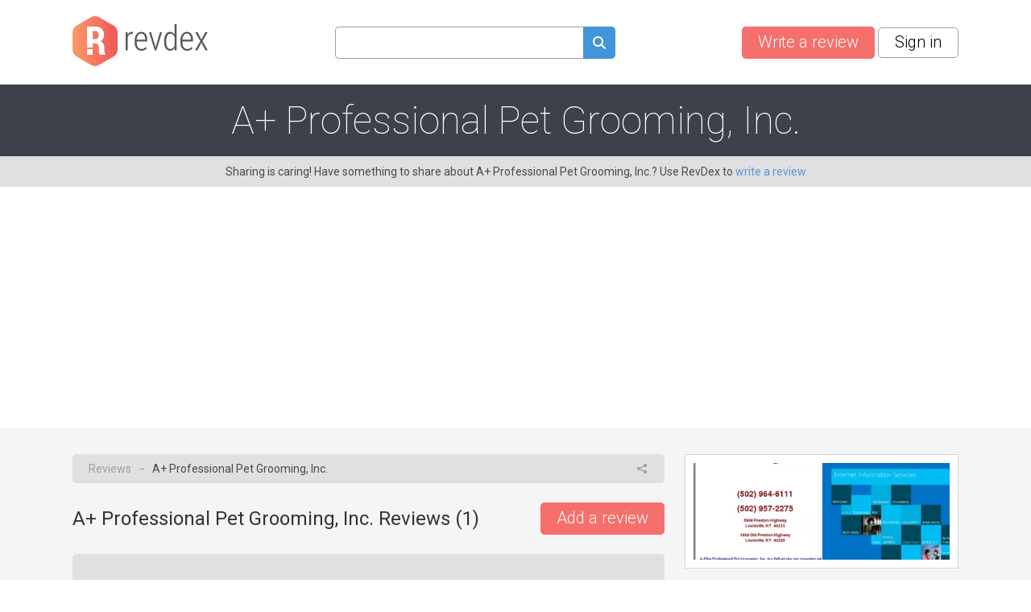

--- FILE ---
content_type: text/html; charset=utf-8
request_url: https://www.revdex.com/reviews/a-professional-pet-grooming-inc/10649
body_size: 7977
content:
<!DOCTYPE html>
<html lang="en">
<head>
    
    <script async src="https://pagead2.googlesyndication.com/pagead/js/adsbygoogle.js?client=ca-pub-1969595996819804" crossorigin="anonymous"></script>
    
	<title>A+ Professional Pet Grooming Reviews, Complaints, Customer Service</title>
    <link rel="preconnect" href="//fonts.gstatic.com">
    <link rel="preconnect" href="//www.google-analytics.com">
    <link rel="preconnect" href="//adservice.google.com">
    <link rel="preconnect" href="//www.google.com">
	<meta http-equiv="Content-Type" content="text/html; charset=UTF-8" />
	<meta name="description" content="A+ Professional Pet Grooming consumer reviews, complaints, customer service. Customer service contacts and company information." />
	<meta name="keywords" content="A+ Professional Pet Grooming reviews, recommendations, complaints, customer service, information, phone, address, email, contacts" />
	<meta name="viewport" content="width=device-width, user-scalable=yes, initial-scale=1, minimum-scale=1,maximum-scale=2">
	<meta name="apple-mobile-web-app-capable" content="yes">	
    <link rel="canonical" href="https://www.revdex.com/reviews/a-professional-pet-grooming-inc/10649" />
    <script type="application/ld+json">{"@context":"http:\/\/schema.org","@type":"LocalBusiness","name":"A+ Professional Pet Grooming, Inc.","legalName":"A+ Professional Pet Grooming, Inc.","telephone":"+1 (502) 964-6111","url":"www.apluspetgrooming.wisebuyingmall.com","priceRange":"$$$","aggregateRating":{"@type":"AggregateRating","worstRating":0,"bestRating":5,"ratingValue":1,"reviewCount":1},"address":{"@type":"PostalAddress","addressCountry":"United States","addressRegion":"Kentucky","addressLocality":"Louisville","streetAddress":"5906 Preston Highway","postalCode":"40213"},"image":{"@type":"ImageObject","url":"\/files\/company\/default_c300.jpg"},"description":"PET GROOMING"}</script>
    <link rel="apple-touch-icon" sizes="180x180" href="/themes/revdex/img/favicons/apple-touch-icon.png?v=1">
<link rel="icon" type="image/png" sizes="32x32" href="/themes/revdex/img/favicons/favicon-32x32.png?v=1">
<link rel="icon" type="image/png" sizes="16x16" href="/themes/revdex/img/favicons/favicon-16x16.png?v=1">
<link rel="manifest" href="/themes/revdex/img/favicons/site.webmanifest?v=1">
<link rel="mask-icon" href="/themes/revdex/img/favicons/safari-pinned-tab.svg?v=1" color="#5bbad5">
<link rel="shortcut icon" href="/themes/revdex/img/favicons/favicon.ico?v=1">
<meta name="msapplication-TileColor" content="#603cba">
<meta name="theme-color" content="#ffffff">
    <style>
    
    ins { text-decoration:none; width:100% }
    .advertisement {
        display:flex;
        width:100%;
        flex-direction:column;
        align-items:center;
        justify-content:flex-start;
        padding-bottom:40px;
        box-sizing:border-box;
        position:relative;
    }
    .advertisement > div {
    	height:40px;
    	display:flex;
    	box-sizing:border-box;
    	align-items:flex-end;
    	font-size:11px;
    	color:#8a8d92;
    	padding-bottom:5px;
    }
    .advertisement > code {
    	width:100%;
    	box-sizing:border-box;
    	display:flex;
        justify-content:center;
        align-items:center;
    }
    .ads-top,
    .ads-footer {
		width:100%;
        max-width: 970px;
        height: 90px;
    }
    .ads-inner {
        max-width: 655px;
    }
	.ads-top {
		min-height:90px;
	}
    .ads-footer {
        min-height:250px;
    }
	#adsPlace-top {
		min-height:90px;
		display:flex;
		align-items:center;
		justify-content:center;
	}
    @media all and (max-width: 510px) {
        .ads-inner, .ads-top, .ads-footer {
            max-width:320px;
        }
    }
    @media all and (max-width: 465px) {
        .ads-inner {
            max-width:272px;
        }
    }
    </style>
	<link rel="stylesheet" href="/css/96b3597082d9639536b74dbbddb6ab79.css" media="all" />
    <script>
        (function (list) {
            while ( path = list.pop() )
            {
                var link = document.createElement( "link" );
                link.rel = "stylesheet"; 
                link.href= path;
                document.getElementsByTagName('head')[0].appendChild( link );
            }
        })(["//fonts.googleapis.com/css?family=Roboto:100,300,400,700"]);
        var onload = [];
        var $ = function ( cb ) {
            onload.push( cb );
        };
    </script>

    <!-- Google tag (gtag.js) -->
    <script async src="https://www.googletagmanager.com/gtag/js?id=G-D4NBYSMK7Y"></script>
    <script>
      window.dataLayer = window.dataLayer || [];
      function gtag(){dataLayer.push(arguments);}
      gtag('js', new Date());

      gtag('config', 'G-D4NBYSMK7Y');
    </script>

</head>
<body class="">
	
	<div id="layer-source">
	<div class="layer">
		<div class="overlay"></div>
		<table class="layer">
			<tr>
				<td class="layer">
					<table class="layer-wrapper">
						<tr>
							<td class="layer-wrapper">
								<div class="layer-window">
									<a href="#" class="close" onclick="return layer.close()"></a>
									<div class="layer-content">
										<div class="loader"></div>
									</div>
								</div>
							</td>
						</tr>
					</table>
				</td>
			</tr>
		</table>
	</div>
</div>

    

	<header class="top other content-width">
	<a href="/" class="logo">
		<img src="/themes/revdex/img/logos/logo-gray.svg" alt="Revdex.com" width="168" height="62" />
	</a>
	<div class="top-search" style="text-align:center;">
		<form method="get" action="/search">
			<input type="text" aria-label="Search query" name="q" value="" class="search-fld"><a href="#" aria-label="Submit search query" onclick="$('.top-search form').submit();return false;"><spam class="icon-search search-btn" alt="search"></span></a>
		</form>
        <span class="mobile-icon-close" onclick="$('header.top').toggleClass('open-search')"></span>
	</div>
    <div class="buttons">
        <a href="/add" aria-label="Write a review" class="btn btn-red like-search">Write a review</a> &nbsp;
        
    <a href="#" class="btn btn-white" onclick="return layer.create('/layer/login');">Sign in</a>


        <a href="#" class="search-button" onclick="$('header.top').toggleClass('open-search'); $('header.top input[name=q]').val('').focus(); return false"></a>
    </div>
</header>

<div class="head-gray for-company">
	<div class="content-width" id="head-company">
									

		<h1>A+ Professional Pet Grooming, Inc.</h1>
	</div>
</div>
<div class="head-note">
	<div class="content-width">
        Sharing is caring! Have something to share about A+ Professional Pet Grooming, Inc.? Use RevDex to <a href="#" onclick="var v = function() { location.href = '/add'; };return action('/ajax/new_complaint_company/10649', v, v)">write a review</a>
	</div>
</div>

<div class="content">
	<div class="content-width no-overflow">
		<div class="cols2">
			<div class="left-col">
				<div class="block block-breadcrumbs with-share">
					<div>
						<a href="/">Reviews</a>  <i>&#x2192;</i> A+ Professional Pet Grooming, Inc.
					</div>
					<div>
						<div class="share js-popup" data-type="share-company" data-id="10649"></div>
					</div>
				</div>
									
				<div class="list-head">
					<div><h2>A+ Professional Pet Grooming, Inc. Reviews (<span id="countItemReviews">1</span>)</h2></div>
					<div><a href="#item_form" class="btn btn-red like-search" style="float:right;">Add a review</a></div>
				</div>

				<script>
    var tag = document.getElementById("countItemReviews");
    if (tag) tag.innerHTML = "1";

    function markUseful(obj, id) {
        var value = $(obj).hasClass("already-marked") ? "-1" : "1";

        $(obj).toggleClass("already-marked");
        $("#votes_" + id).html('<div class="loader-circle1"></div>');

        return action('/ajax/like/item/' + id + '/' + value, function (response) {
            var json = JSON.parse(response);
            $("#votes_" + id).html(json['positiveLike'] > 0 ? "+" + json['positiveLike'] : "");
        });
    }
</script>
<div class="items comments">
    
    <div class="block block-comment" id="i10651">
        
        <div class="head">
            <div>
                <div class="profile-cell">
                    
                        <div class="profile-no-login ilabel user-link" onmouseover="$(this).addClass('openMenu')" onmouseout="$(this).removeClass('openMenu')" onclick="$(this).toggleClass('openMenu')">
                            <i></i> Reporter268
                            <div class="menu">
                                <a href="#" class="ilabel login" onclick="return layer.create('/layer/login');"><i></i>Sign in to contact user</a>
                            </div>
                        </div>
                    
                    
                </div>
                
                <div class="stars">
                    
                    <div class="star star1"></div>
                    
                </div>
            </div>
            <div class="comment-menu right" onmouseover="$(this).addClass('openMenu')" onmouseout="$(this).removeClass('openMenu')" onclick="$(this).toggleClass('openMenu')">
                <div class="menu">
                    <div class="ilabel share js-popup" data-type="share-item" data-id="10651"><i></i> Share</div>
                    <div class="ilabel report js-popup" data-type="report-item"  data-id="10651"><i></i> Report</div>
                </div>
                <i class="dots"></i>
            </div>
        </div>
        
        <div class="txt">
            <p class="overflow">
                
                My wife took our 9yo Shih Tzu to this business to be groomed. He has been groomed there several times before, with some, but minor, issues. However, this time was a disaster. My wife had deard they had a new person, so she told the lady at the desk THREE times..."Do not touch his tail or ears." Literally three times. She even asked "Do I need to write that in the special comments section?" of the form she was signing, but was told "No. That is for our use only." When she picked him up his tail and ears were SHAVED. Everyone with any common sense knows Shih Tzus ears and tails are not shave, but this person was clueless. They either ignored our instructions after they were told or were incompetent and forgot to relay them. He has a file...if they were unsure why didn't they check that.
                <div class="images">
                    
                </div>
            </p>
            
            
        </div>
        
        
        <div class="foot">
            <div class="useful">
                <div class="ilabel useful  as-link" onclick="return markUseful( this, 10651 )" id="like_item_10651"><i></i> Useful</div>
                <span class="votes" id="votes_10651"></span>
            </div>
            <div>
                <div class="ilabel reply as-link" onclick="return showReply(10651);"><i></i> Reply</div>
            </div>
        </div>
    </div>

    
</div>


<div id="reply-source">
	<div class="reply-form" style="display:none;padding-bottom:80px;">
		<form action="/new_complaint" method="post" class="form itemreply" onsubmit="return checkGoogleRecaptchaForForm( this, function ( form ) { return formSubmit( form ); } );">
			<input type="hidden" name="replyID" value="" />	
			<input type="hidden" name="minlen" value="0" />
			<input type="hidden" name="company" value="A+ Professional Pet Grooming, Inc.">
			<input type="hidden" name="css-class" value="form.itemreply" />
			<input type="hidden" name="html-options" value="errors-no-delay" />
			<div class="errors no-bg-color">Empty reviews don't really do much!</div>
			<div class="fld">
			    <textarea name="txt" placeholder="Your reply" style="width:100%;height:140px"></textarea>
                <div class="msg"></div>
			</div>
			<div class="fld upload-files">
                <div class="ui">
                    <input type="file" name="file" multiple />
                    <img src="/themes/revdex/img/upload.svg" class="upload-image" alt="Upload here" title="Upload">
                    <span class="description">Increase visibility and credibility of your review by <div class="browse">adding a photo</div></span>
                </div>
                <div class="images">
                    <template class="upload-file-template">
                        <div class="file" id="">
                            <div class="thumb" style="background-image:url('/themes/revdex/img/upload-file.svg')"></div>
                            <div class="content">
                                <span class="name"></span>
                                <div class="split">
                                    <span class="status">Uploading</span>
                                    <div class="progress"><div></div></div>
                                </div>
                            </div>
                            <span class="delete">&#128473;</span>
                        </div>
                    </template>
                </div>
            </div>
			<div class="fld"></div>
			<div>
				<div aria-label="Reply" class="btn btn-green" onclick="$(this).closest('form.itemreply').submit();return false;">Reply</div>
				<div aria-label="Close" class="btn btn-red not-float" onclick="hideReply();return false"> Close </div>
			</div>
		</form>
	</div>
</div>

				
				
				<div class="form form-comment" id="item_form">
					<form action="/new_complaint" method="post" class="review-form" onsubmit="return checkGoogleRecaptchaForForm( this, function ( form ) { $(this).find('.btn').addClass('btn-disabled');return formSubmit(form); } );">
						<div class="errors">Check fields!</div>
						<h2>Write a review of A+ Professional Pet Grooming, Inc.</h2>
						<input type="hidden" name="minlen" id="minlen" value="0" />
						<input type="hidden" name="company" value="A+ Professional Pet Grooming, Inc.">
						<input type="hidden" name="titleOptional" value="1">
						<div class="fld">
							<input type="hidden" name="stars" id="form_ratting" value="0" />
							<div style="float:left;padding: 7px 10px 0 0">Satisfaction rating</div>
							<div class="star-big star-big0" style="float:left;"><div onclick="return rattingChange(1);" onmouseover="return rattingOver(1);" onmouseout="return rattingOut();">&nbsp;</div><div onclick="return rattingChange(2);" onmouseover="return rattingOver(2);" onmouseout="return rattingOut();">&nbsp;</div><div onclick="return rattingChange(3);" onmouseover="return rattingOver(3);" onmouseout="return rattingOut();">&nbsp;</div><div onclick="return rattingChange(4);" onmouseover="return rattingOver(4);" onmouseout="return rattingOut();">&nbsp;</div><div onclick="return rattingChange(5);" onmouseover="return rattingOver(5);" onmouseout="return rattingOut();">&nbsp;</div></div>
							<div style="clear:both"></div>
							<div class="msg"></div>
						</div>
						<div class="fld">
							<input type="text" name="title" placeholder="Title of your review" style="width:100%;">
							<div class="msg"></div>
						</div>
						<div class="fld">
							<textarea name="txt" aria-label="Share your experience" placeholder="Share your experience" style="width:100%;height:160px"></textarea>
							<div class="msg"></div>
						</div>
						<div class="fld upload-files">
							<div class="ui" >
								<input type="file" aria-label="Upload file" name="file" multiple />
								<img src="/themes/revdex/img/upload.svg" alt="Upload here" title="Upload">
								<span class="description">Increase visibility and credibility of your review by <div class="browse">adding a photo</div></span>
							</div>
							<div class="images">
								<template class="upload-file-template">
									<div class="file" id="">
										<div class="thumb" style="background-image:url('/themes/revdex/img/upload-file.svg')"></div>
										<div class="content">
											<span class="name"></span>
											<div class="split">
												<span class="status">Uploading</span>
												<div class="progress"><div></div></div>
											</div>
										</div>
										<span class="delete">&#128473;</span>
									</div>
								</template>
							</div>
						</div>
						<div class="fld-submit">
							<div class="btn btn-red not-float" onclick="$('.review-form').submit();return false;"> Submit your review </div>
						</div>
					</form>
				</div>
				
				<script>
				var uploadURLs = { "upload": "/new_complaint?imgupload", "remove": "/new_complaint?imgdelete=", "videoURL": "%videoURL" };
				
				$(function() {
					
					$('.cuttext a').on("click", function() {
					  o = $(this).closest('.cuttext');
					  t = o.prop('title');
					  o.html(t);
					  return false;
					 });
				});
				
				function showReply( ID ) {
					$(".items .btn-blue[onclick*=showReply]").text( "Reply" );
					
					if ($(".items .reply-form").is(":visible")) {
						if ($(".items .reply-form").prev().prop("id") != "i"+ID) {
							$(".items .reply-form").remove();
						} else {
							$(".items .reply-form").slideUp();
							return false;
						}
					}
					$(".items .reply-form").remove();
					$(".items div#i"+ID).after($("#reply-source").html());
					$(".items .reply-form input[name=replyID]").val(ID);
					$(".items .reply-form .errors").hide();
					$(".items .reply-form .fld.error").removeClass('error');
					$('.items .reply-form').slideDown();
					
					$(".items .reply-form").prev().find(".btn-blue[onclick*=showReply]").text( "Close" );

					setUploadInput('.items .reply-form', uploadURLs);

					return false;
				}
				function hideReply() {
					$(".items .reply-form").slideUp();
				}
				
				function rattingChange(val)
				{
					if($('#form_ratting').val()==val)
					{
						$('.star-big').removeClass('star-big'+val);
						$('#form_ratting').val('0');
					}else{
						$('#form_ratting').val(val);
					}
					return false;
				}
				function rattingOver(val) {
					$('.star-big').removeClass('star-big0 star-big1 star-big2 star-big3 star-big4 star-big5').addClass('star-big'+val);
					return false;
				}
				function rattingOut() {
					var val = $('#form_ratting').val();
					$('.stars-big').removeClass('star-big1 star-big2 star-big3 star-big4 star-big5');
					$('.star-big').addClass('star-big'+val);
					return false;
				}

				$(function () {
					setUploadInput('.form.form-comment', uploadURLs);
				});
				</script>
			</div>
			<div class="right-col">
				
<div class="block block-company-logo">
    <div class="js-image-gallery left-image-gallery two"
     data-id="10649">
        <div class="hover">View Photos</div>
        <div style="background-image:url('/files/company/thumbs/10649_c300.webp')"></div>
        <div style="background-image:url('/files/company/thumbs/10649_c300top.webp')"></div>
        
    </div>
</div>

				
				<div class="block block-company-info">
					<h3>A+ Professional Pet Grooming, Inc. Rating</h3>
					<div class="stars">
						<div class="star-big star-big1 center"></div>
					</div>
					<a href="#" class="overal-link" onclick="$('.overal1').toggle('slow');return false;">Overall satisfaction rating <span style="display:none;" class="overal1">&#9650;</span><span class="overal1">&#9660;</span></a>
					<table class="rating overal1" style="display:none">

						<tr >
							<td><span class="as-link" onclick="return setStarFilter( 5, 0 )">5 stars</span></td>
							<th><div><div class="rating5" style="width:0%"></div></div></th>
							<td><span class="as-link" onclick="return setStarFilter( 5, 0 )">(0)</span></td>
						</tr>

						<tr >
							<td><span class="as-link" onclick="return setStarFilter( 4, 0 )">4 stars</span></td>
							<th><div><div class="rating4" style="width:0%"></div></div></th>
							<td><span class="as-link" onclick="return setStarFilter( 4, 0 )">(0)</span></td>
						</tr>

						<tr >
							<td><span class="as-link" onclick="return setStarFilter( 3, 0 )">3 stars</span></td>
							<th><div><div class="rating3" style="width:0%"></div></div></th>
							<td><span class="as-link" onclick="return setStarFilter( 3, 0 )">(0)</span></td>
						</tr>

						<tr >
							<td><span class="as-link" onclick="return setStarFilter( 2, 0 )">2 stars</span></td>
							<th><div><div class="rating2" style="width:0%"></div></div></th>
							<td><span class="as-link" onclick="return setStarFilter( 2, 0 )">(0)</span></td>
						</tr>

						<tr >
							<td><span class="as-link" onclick="return setStarFilter( 1, 1 )">1 stars</span></td>
							<th><div><div class="rating1" style="width:100%"></div></div></th>
							<td><span class="as-link" onclick="return setStarFilter( 1, 1 )">(1)</span></td>
						</tr>

					</table>
					<script>
					function setStarFilter( stars, count )
					{
						if ( count == 0 )
						{
							alert( "No items for " + stars + " stars" );
							return false;
						}
						
						return action('/ajax/company-stars-filter?companyID=10649&stars=' + stars, function () { 
							location.reload(); 
						});
					}
					</script>
					<div class="info">
						<p class="br"><span>Description:</span> PET GROOMING</p>
						
						<p class="br"><span>Address:</span> 5906 Preston Highway, Louisville, Kentucky, United States, 40213</p>
						
						
							
							<table width="100%">
								<tr>
									<td><p class="br"><span>Phone:</span></p></td>
									<td style="padding-left:20px" class="show-more-10">
										
										
											<div class="company-field-like" data-company-id="10649" data-field-name="phone-landline" data-field-value="15029646111">
												<b><a href="tel://+1 (502) 964-6111" rel="noopener noreferrer nofollow" target="_blank">+1 (502) 964-6111</a></b>
												<q><img src="/themes/revdex/img/arrow-up.svg" width="16" height="16"><span class="likesUp">0</span></q>
												<q><img src="/themes/revdex/img/arrow-down.svg" width="16" height="16"><span class="likesDown">0</span></q>
											</div>
										
										
										<a href="#" class="gray show-more" onclick="$(this).parent().toggleClass('view-all'); return false">Show more...</a>
										<br>
									</td>
								</tr>
							</table>
							<script>
								$( function () {
									companyFieldLikeInit( { 
										"items": ".company-field-like",
										"buttonUp"  : "img[src*='arrow-up']",
										"buttonDown": "img[src*='arrow-down']",
										"likesUp": ".likesUp",
										"likesDown": ".likesDown",
									} );
									
								});
							</script>
						
						
						
							<table class="company-web-right-table">
								<tr>
									<td><p class="br"><span>Web:</span></p></td>
									<td class="company-web-right">
										
										    <div class="web-wrapper">
										        <div class="company-main-web-bloc">
										            <a href="http://www.apluspetgrooming.wisebuyingmall.com" class="website" rel="noopener noreferrer nofollow" target="_blank">www.apluspetgrooming.wisebuyingmall.com</a>
                                                </div>
                                                <i class="info-icon"
                                                    onmouseover="$(this).parent().parent().find('#info-menu-0').addClass('openMenu')"
                                                    onmouseout="$(this).parent().parent().find('#info-menu-0').removeClass('openMenu')"
                                                    onclick="$(this).parent().parent().find('#info-menu-0').toggleClass('openMenu')">
                                                </i>
                                            </div>
											<div id="info-menu-0" class="info-menu">
												
													<p class="info-text">This website was reported to be associated with A+ Professional Pet Grooming, Inc..</p>
												
											</div>
										
										<br>
									</td>
								</tr>
							</table>
						
						
						<div class="social">
							
							
							
							
							
							
						</div>
						<br>
						<p class="br">Add contact information for A+ Professional Pet Grooming, Inc.</p>
						<div class="add-new-contacts">
							<div class="btn btn-blue js-popup" data-type="new-contacts-company" data-id="10649">Add new contacts</div>
						</div>
					</div>
				</div>
				<div class="advertisement"><div>ADVERTISEMENT</div><code class="ads-sticky"><ins class="adsbygoogle"
   style="display:block"
   data-ad-client="ca-pub-1969595996819804"
   data-ad-slot="2052515245"
   data-ad-format="auto"
   data-full-width-responsive="true"></ins><script>(adsbygoogle = window.adsbygoogle || []).push({});</script></code></div>
			</div>
		</div>
	</div>
</div>
<div class="foot-note">
	<div class="content-width">
		<a href="/list/a">A</a> | <a href="/list/b">B</a> | <a href="/list/c">C</a> | <a href="/list/d">D</a> | <a href="/list/e">E</a> | <a href="/list/f">F</a> | <a href="/list/g">G</a> | <a href="/list/h">H</a> | <a href="/list/i">I</a> | <a href="/list/j">J</a> | <a href="/list/k">K</a> | <a href="/list/l">L</a> | <a href="/list/m">M</a> | <a href="/list/n">N</a> | <a href="/list/o">O</a> | <a href="/list/p">P</a> | <a href="/list/q">Q</a> | <a href="/list/r">R</a> | <a href="/list/s">S</a> | <a href="/list/t">T</a> | <a href="/list/u">U</a> | <a href="/list/v">V</a> | <a href="/list/w">W</a> | <a href="/list/x">X</a> | <a href="/list/y">Y</a> | <a href="/list/z">Z</a> | <a href="/new-reviews">New</a> | <a href="/reviews-updated">Updated</a>
	</div>
</div>
<footer>
	<div class="content-width">
		<table>
			<tr>
				<td>
					<h3>About us</h3>
					<hr/>
					<span class="color-aaa">
                    Revdex's aim is to improve the connection between consumers and businesses. We provide the customers with an opportunity to browse and post the complaints and reviews 
                    about businesses and we make it easier for their voice to be heard by the companies.
						</span>
                </td>
				<td>
					<h3>Links</h3>
					<hr/>
					<a href="/">Home</a><br/>
					<a href="/terms">Terms of Use</a><br/>
					<a href="/policy">Privacy Policy</a><br/>
					<a href="/cookies">Cookie Policy</a><br/>
					<a href="/personal-data">Personal Data</a><br/>
					<a href="/useful-links">Useful Links</a><br/>
                </td>
				<td>
					<h3>Contact us</h3>
					<hr/> 
					<a href="/contact-us">Contact Us</a>
				</td>
			</tr>
			<tr>
				<td colspan="3" class="color-aaa">
					<br>
					This site is protected by reCAPTCHA and the Google
					<a href="https://policies.google.com/privacy" rel="noopener noreferrer nofollow">Privacy Policy</a> and
					<a href="https://policies.google.com/terms" rel="noopener noreferrer nofollow">Terms of Service</a> apply.
					<hr/>
					© 2026 Revdex all rights reserved
				</td>
			</tr>
		</table>
	</div>
</footer>


	<script>var PUBLIC_URL = '';</script>
	<script>

    $(function () {
        $( ".top-search input[name=q]" ).autocomplete({
            source: function( request, response ) {
                $.ajax({
                    url: "/ajax/company_autocomplete_sphx",
                    dataType: "json",
                    data: {
                      term: request.term
                    },
                    success: function( data ) {
                        response( data );
                    }
                });
            },
            minLength: 2,
            select: function( event, ui ) {
                setTimeout(function(){ $(event.target.form).submit(); }, 1);
            },
        }).autocomplete("instance")._renderItem = function( ul, item ) {
            return $( "<li>" )
                .append( "<div class='autocomplete-search-item'><div class='logo'>"+(item.logo ? "<img src='"+item.logo+"' />" : "")+"</div><div class='label'>" + item.label + "</div></div>" )
                .appendTo( ul );
        };
    });

</script>

	

    <script src="https://www.google.com/recaptcha/api.js?render=6Lc8RQYaAAAAALn1B-5zFHrrZlsa0LJCRJf3CJ2U"></script>
<script>
function checkGoogleRecaptchaForForm( form, successCallback )
{
    var isActive = true;
    
    if ( !isActive )
        return successCallback( form );
    
    grecaptcha.ready( function () {
        grecaptcha.execute('6Lc8RQYaAAAAALn1B-5zFHrrZlsa0LJCRJf3CJ2U').then(function (token) {
            if ( $(form).find( "input[name=google-recaptcha-token]" ).length == 0 )
            {
                $(form).append( '<input type="hidden" name="google-recaptcha-token">' );        
            }
            
            $(form).find( "input[name=google-recaptcha-token]" ).val( token );
            
            return successCallback( form );
        });
    });
    
    return false;
}
</script><style>.grecaptcha-badge { visibility: hidden; }</style>
    
	<script>
        (function () {
            var s = document.createElement( "script" );
            var r = false;
            s.type = 'text/javascript';
            s.src = "/js/c3ef14a9a799ba4372e33b1c5004eeb5.js?v=1730922623";
            s.onload = s.onreadystatechange = function() {
                if ( !r && ( !this.readyState || this.readyState == 'complete' ) )
                {
                    r = true;
                    while( cb = onload.pop() )
                    {
                        try{
                            cb();
                        }catch(e) {
                            console.log(e);
                        }
                    }
                }
            };
            document.getElementsByTagName('body')[0].appendChild( s );
        })();
	</script>
</body>
</html>


--- FILE ---
content_type: text/html; charset=utf-8
request_url: https://www.google.com/recaptcha/api2/anchor?ar=1&k=6Lc8RQYaAAAAALn1B-5zFHrrZlsa0LJCRJf3CJ2U&co=aHR0cHM6Ly93d3cucmV2ZGV4LmNvbTo0NDM.&hl=en&v=PoyoqOPhxBO7pBk68S4YbpHZ&size=invisible&anchor-ms=20000&execute-ms=30000&cb=84l6dbg5gane
body_size: 48668
content:
<!DOCTYPE HTML><html dir="ltr" lang="en"><head><meta http-equiv="Content-Type" content="text/html; charset=UTF-8">
<meta http-equiv="X-UA-Compatible" content="IE=edge">
<title>reCAPTCHA</title>
<style type="text/css">
/* cyrillic-ext */
@font-face {
  font-family: 'Roboto';
  font-style: normal;
  font-weight: 400;
  font-stretch: 100%;
  src: url(//fonts.gstatic.com/s/roboto/v48/KFO7CnqEu92Fr1ME7kSn66aGLdTylUAMa3GUBHMdazTgWw.woff2) format('woff2');
  unicode-range: U+0460-052F, U+1C80-1C8A, U+20B4, U+2DE0-2DFF, U+A640-A69F, U+FE2E-FE2F;
}
/* cyrillic */
@font-face {
  font-family: 'Roboto';
  font-style: normal;
  font-weight: 400;
  font-stretch: 100%;
  src: url(//fonts.gstatic.com/s/roboto/v48/KFO7CnqEu92Fr1ME7kSn66aGLdTylUAMa3iUBHMdazTgWw.woff2) format('woff2');
  unicode-range: U+0301, U+0400-045F, U+0490-0491, U+04B0-04B1, U+2116;
}
/* greek-ext */
@font-face {
  font-family: 'Roboto';
  font-style: normal;
  font-weight: 400;
  font-stretch: 100%;
  src: url(//fonts.gstatic.com/s/roboto/v48/KFO7CnqEu92Fr1ME7kSn66aGLdTylUAMa3CUBHMdazTgWw.woff2) format('woff2');
  unicode-range: U+1F00-1FFF;
}
/* greek */
@font-face {
  font-family: 'Roboto';
  font-style: normal;
  font-weight: 400;
  font-stretch: 100%;
  src: url(//fonts.gstatic.com/s/roboto/v48/KFO7CnqEu92Fr1ME7kSn66aGLdTylUAMa3-UBHMdazTgWw.woff2) format('woff2');
  unicode-range: U+0370-0377, U+037A-037F, U+0384-038A, U+038C, U+038E-03A1, U+03A3-03FF;
}
/* math */
@font-face {
  font-family: 'Roboto';
  font-style: normal;
  font-weight: 400;
  font-stretch: 100%;
  src: url(//fonts.gstatic.com/s/roboto/v48/KFO7CnqEu92Fr1ME7kSn66aGLdTylUAMawCUBHMdazTgWw.woff2) format('woff2');
  unicode-range: U+0302-0303, U+0305, U+0307-0308, U+0310, U+0312, U+0315, U+031A, U+0326-0327, U+032C, U+032F-0330, U+0332-0333, U+0338, U+033A, U+0346, U+034D, U+0391-03A1, U+03A3-03A9, U+03B1-03C9, U+03D1, U+03D5-03D6, U+03F0-03F1, U+03F4-03F5, U+2016-2017, U+2034-2038, U+203C, U+2040, U+2043, U+2047, U+2050, U+2057, U+205F, U+2070-2071, U+2074-208E, U+2090-209C, U+20D0-20DC, U+20E1, U+20E5-20EF, U+2100-2112, U+2114-2115, U+2117-2121, U+2123-214F, U+2190, U+2192, U+2194-21AE, U+21B0-21E5, U+21F1-21F2, U+21F4-2211, U+2213-2214, U+2216-22FF, U+2308-230B, U+2310, U+2319, U+231C-2321, U+2336-237A, U+237C, U+2395, U+239B-23B7, U+23D0, U+23DC-23E1, U+2474-2475, U+25AF, U+25B3, U+25B7, U+25BD, U+25C1, U+25CA, U+25CC, U+25FB, U+266D-266F, U+27C0-27FF, U+2900-2AFF, U+2B0E-2B11, U+2B30-2B4C, U+2BFE, U+3030, U+FF5B, U+FF5D, U+1D400-1D7FF, U+1EE00-1EEFF;
}
/* symbols */
@font-face {
  font-family: 'Roboto';
  font-style: normal;
  font-weight: 400;
  font-stretch: 100%;
  src: url(//fonts.gstatic.com/s/roboto/v48/KFO7CnqEu92Fr1ME7kSn66aGLdTylUAMaxKUBHMdazTgWw.woff2) format('woff2');
  unicode-range: U+0001-000C, U+000E-001F, U+007F-009F, U+20DD-20E0, U+20E2-20E4, U+2150-218F, U+2190, U+2192, U+2194-2199, U+21AF, U+21E6-21F0, U+21F3, U+2218-2219, U+2299, U+22C4-22C6, U+2300-243F, U+2440-244A, U+2460-24FF, U+25A0-27BF, U+2800-28FF, U+2921-2922, U+2981, U+29BF, U+29EB, U+2B00-2BFF, U+4DC0-4DFF, U+FFF9-FFFB, U+10140-1018E, U+10190-1019C, U+101A0, U+101D0-101FD, U+102E0-102FB, U+10E60-10E7E, U+1D2C0-1D2D3, U+1D2E0-1D37F, U+1F000-1F0FF, U+1F100-1F1AD, U+1F1E6-1F1FF, U+1F30D-1F30F, U+1F315, U+1F31C, U+1F31E, U+1F320-1F32C, U+1F336, U+1F378, U+1F37D, U+1F382, U+1F393-1F39F, U+1F3A7-1F3A8, U+1F3AC-1F3AF, U+1F3C2, U+1F3C4-1F3C6, U+1F3CA-1F3CE, U+1F3D4-1F3E0, U+1F3ED, U+1F3F1-1F3F3, U+1F3F5-1F3F7, U+1F408, U+1F415, U+1F41F, U+1F426, U+1F43F, U+1F441-1F442, U+1F444, U+1F446-1F449, U+1F44C-1F44E, U+1F453, U+1F46A, U+1F47D, U+1F4A3, U+1F4B0, U+1F4B3, U+1F4B9, U+1F4BB, U+1F4BF, U+1F4C8-1F4CB, U+1F4D6, U+1F4DA, U+1F4DF, U+1F4E3-1F4E6, U+1F4EA-1F4ED, U+1F4F7, U+1F4F9-1F4FB, U+1F4FD-1F4FE, U+1F503, U+1F507-1F50B, U+1F50D, U+1F512-1F513, U+1F53E-1F54A, U+1F54F-1F5FA, U+1F610, U+1F650-1F67F, U+1F687, U+1F68D, U+1F691, U+1F694, U+1F698, U+1F6AD, U+1F6B2, U+1F6B9-1F6BA, U+1F6BC, U+1F6C6-1F6CF, U+1F6D3-1F6D7, U+1F6E0-1F6EA, U+1F6F0-1F6F3, U+1F6F7-1F6FC, U+1F700-1F7FF, U+1F800-1F80B, U+1F810-1F847, U+1F850-1F859, U+1F860-1F887, U+1F890-1F8AD, U+1F8B0-1F8BB, U+1F8C0-1F8C1, U+1F900-1F90B, U+1F93B, U+1F946, U+1F984, U+1F996, U+1F9E9, U+1FA00-1FA6F, U+1FA70-1FA7C, U+1FA80-1FA89, U+1FA8F-1FAC6, U+1FACE-1FADC, U+1FADF-1FAE9, U+1FAF0-1FAF8, U+1FB00-1FBFF;
}
/* vietnamese */
@font-face {
  font-family: 'Roboto';
  font-style: normal;
  font-weight: 400;
  font-stretch: 100%;
  src: url(//fonts.gstatic.com/s/roboto/v48/KFO7CnqEu92Fr1ME7kSn66aGLdTylUAMa3OUBHMdazTgWw.woff2) format('woff2');
  unicode-range: U+0102-0103, U+0110-0111, U+0128-0129, U+0168-0169, U+01A0-01A1, U+01AF-01B0, U+0300-0301, U+0303-0304, U+0308-0309, U+0323, U+0329, U+1EA0-1EF9, U+20AB;
}
/* latin-ext */
@font-face {
  font-family: 'Roboto';
  font-style: normal;
  font-weight: 400;
  font-stretch: 100%;
  src: url(//fonts.gstatic.com/s/roboto/v48/KFO7CnqEu92Fr1ME7kSn66aGLdTylUAMa3KUBHMdazTgWw.woff2) format('woff2');
  unicode-range: U+0100-02BA, U+02BD-02C5, U+02C7-02CC, U+02CE-02D7, U+02DD-02FF, U+0304, U+0308, U+0329, U+1D00-1DBF, U+1E00-1E9F, U+1EF2-1EFF, U+2020, U+20A0-20AB, U+20AD-20C0, U+2113, U+2C60-2C7F, U+A720-A7FF;
}
/* latin */
@font-face {
  font-family: 'Roboto';
  font-style: normal;
  font-weight: 400;
  font-stretch: 100%;
  src: url(//fonts.gstatic.com/s/roboto/v48/KFO7CnqEu92Fr1ME7kSn66aGLdTylUAMa3yUBHMdazQ.woff2) format('woff2');
  unicode-range: U+0000-00FF, U+0131, U+0152-0153, U+02BB-02BC, U+02C6, U+02DA, U+02DC, U+0304, U+0308, U+0329, U+2000-206F, U+20AC, U+2122, U+2191, U+2193, U+2212, U+2215, U+FEFF, U+FFFD;
}
/* cyrillic-ext */
@font-face {
  font-family: 'Roboto';
  font-style: normal;
  font-weight: 500;
  font-stretch: 100%;
  src: url(//fonts.gstatic.com/s/roboto/v48/KFO7CnqEu92Fr1ME7kSn66aGLdTylUAMa3GUBHMdazTgWw.woff2) format('woff2');
  unicode-range: U+0460-052F, U+1C80-1C8A, U+20B4, U+2DE0-2DFF, U+A640-A69F, U+FE2E-FE2F;
}
/* cyrillic */
@font-face {
  font-family: 'Roboto';
  font-style: normal;
  font-weight: 500;
  font-stretch: 100%;
  src: url(//fonts.gstatic.com/s/roboto/v48/KFO7CnqEu92Fr1ME7kSn66aGLdTylUAMa3iUBHMdazTgWw.woff2) format('woff2');
  unicode-range: U+0301, U+0400-045F, U+0490-0491, U+04B0-04B1, U+2116;
}
/* greek-ext */
@font-face {
  font-family: 'Roboto';
  font-style: normal;
  font-weight: 500;
  font-stretch: 100%;
  src: url(//fonts.gstatic.com/s/roboto/v48/KFO7CnqEu92Fr1ME7kSn66aGLdTylUAMa3CUBHMdazTgWw.woff2) format('woff2');
  unicode-range: U+1F00-1FFF;
}
/* greek */
@font-face {
  font-family: 'Roboto';
  font-style: normal;
  font-weight: 500;
  font-stretch: 100%;
  src: url(//fonts.gstatic.com/s/roboto/v48/KFO7CnqEu92Fr1ME7kSn66aGLdTylUAMa3-UBHMdazTgWw.woff2) format('woff2');
  unicode-range: U+0370-0377, U+037A-037F, U+0384-038A, U+038C, U+038E-03A1, U+03A3-03FF;
}
/* math */
@font-face {
  font-family: 'Roboto';
  font-style: normal;
  font-weight: 500;
  font-stretch: 100%;
  src: url(//fonts.gstatic.com/s/roboto/v48/KFO7CnqEu92Fr1ME7kSn66aGLdTylUAMawCUBHMdazTgWw.woff2) format('woff2');
  unicode-range: U+0302-0303, U+0305, U+0307-0308, U+0310, U+0312, U+0315, U+031A, U+0326-0327, U+032C, U+032F-0330, U+0332-0333, U+0338, U+033A, U+0346, U+034D, U+0391-03A1, U+03A3-03A9, U+03B1-03C9, U+03D1, U+03D5-03D6, U+03F0-03F1, U+03F4-03F5, U+2016-2017, U+2034-2038, U+203C, U+2040, U+2043, U+2047, U+2050, U+2057, U+205F, U+2070-2071, U+2074-208E, U+2090-209C, U+20D0-20DC, U+20E1, U+20E5-20EF, U+2100-2112, U+2114-2115, U+2117-2121, U+2123-214F, U+2190, U+2192, U+2194-21AE, U+21B0-21E5, U+21F1-21F2, U+21F4-2211, U+2213-2214, U+2216-22FF, U+2308-230B, U+2310, U+2319, U+231C-2321, U+2336-237A, U+237C, U+2395, U+239B-23B7, U+23D0, U+23DC-23E1, U+2474-2475, U+25AF, U+25B3, U+25B7, U+25BD, U+25C1, U+25CA, U+25CC, U+25FB, U+266D-266F, U+27C0-27FF, U+2900-2AFF, U+2B0E-2B11, U+2B30-2B4C, U+2BFE, U+3030, U+FF5B, U+FF5D, U+1D400-1D7FF, U+1EE00-1EEFF;
}
/* symbols */
@font-face {
  font-family: 'Roboto';
  font-style: normal;
  font-weight: 500;
  font-stretch: 100%;
  src: url(//fonts.gstatic.com/s/roboto/v48/KFO7CnqEu92Fr1ME7kSn66aGLdTylUAMaxKUBHMdazTgWw.woff2) format('woff2');
  unicode-range: U+0001-000C, U+000E-001F, U+007F-009F, U+20DD-20E0, U+20E2-20E4, U+2150-218F, U+2190, U+2192, U+2194-2199, U+21AF, U+21E6-21F0, U+21F3, U+2218-2219, U+2299, U+22C4-22C6, U+2300-243F, U+2440-244A, U+2460-24FF, U+25A0-27BF, U+2800-28FF, U+2921-2922, U+2981, U+29BF, U+29EB, U+2B00-2BFF, U+4DC0-4DFF, U+FFF9-FFFB, U+10140-1018E, U+10190-1019C, U+101A0, U+101D0-101FD, U+102E0-102FB, U+10E60-10E7E, U+1D2C0-1D2D3, U+1D2E0-1D37F, U+1F000-1F0FF, U+1F100-1F1AD, U+1F1E6-1F1FF, U+1F30D-1F30F, U+1F315, U+1F31C, U+1F31E, U+1F320-1F32C, U+1F336, U+1F378, U+1F37D, U+1F382, U+1F393-1F39F, U+1F3A7-1F3A8, U+1F3AC-1F3AF, U+1F3C2, U+1F3C4-1F3C6, U+1F3CA-1F3CE, U+1F3D4-1F3E0, U+1F3ED, U+1F3F1-1F3F3, U+1F3F5-1F3F7, U+1F408, U+1F415, U+1F41F, U+1F426, U+1F43F, U+1F441-1F442, U+1F444, U+1F446-1F449, U+1F44C-1F44E, U+1F453, U+1F46A, U+1F47D, U+1F4A3, U+1F4B0, U+1F4B3, U+1F4B9, U+1F4BB, U+1F4BF, U+1F4C8-1F4CB, U+1F4D6, U+1F4DA, U+1F4DF, U+1F4E3-1F4E6, U+1F4EA-1F4ED, U+1F4F7, U+1F4F9-1F4FB, U+1F4FD-1F4FE, U+1F503, U+1F507-1F50B, U+1F50D, U+1F512-1F513, U+1F53E-1F54A, U+1F54F-1F5FA, U+1F610, U+1F650-1F67F, U+1F687, U+1F68D, U+1F691, U+1F694, U+1F698, U+1F6AD, U+1F6B2, U+1F6B9-1F6BA, U+1F6BC, U+1F6C6-1F6CF, U+1F6D3-1F6D7, U+1F6E0-1F6EA, U+1F6F0-1F6F3, U+1F6F7-1F6FC, U+1F700-1F7FF, U+1F800-1F80B, U+1F810-1F847, U+1F850-1F859, U+1F860-1F887, U+1F890-1F8AD, U+1F8B0-1F8BB, U+1F8C0-1F8C1, U+1F900-1F90B, U+1F93B, U+1F946, U+1F984, U+1F996, U+1F9E9, U+1FA00-1FA6F, U+1FA70-1FA7C, U+1FA80-1FA89, U+1FA8F-1FAC6, U+1FACE-1FADC, U+1FADF-1FAE9, U+1FAF0-1FAF8, U+1FB00-1FBFF;
}
/* vietnamese */
@font-face {
  font-family: 'Roboto';
  font-style: normal;
  font-weight: 500;
  font-stretch: 100%;
  src: url(//fonts.gstatic.com/s/roboto/v48/KFO7CnqEu92Fr1ME7kSn66aGLdTylUAMa3OUBHMdazTgWw.woff2) format('woff2');
  unicode-range: U+0102-0103, U+0110-0111, U+0128-0129, U+0168-0169, U+01A0-01A1, U+01AF-01B0, U+0300-0301, U+0303-0304, U+0308-0309, U+0323, U+0329, U+1EA0-1EF9, U+20AB;
}
/* latin-ext */
@font-face {
  font-family: 'Roboto';
  font-style: normal;
  font-weight: 500;
  font-stretch: 100%;
  src: url(//fonts.gstatic.com/s/roboto/v48/KFO7CnqEu92Fr1ME7kSn66aGLdTylUAMa3KUBHMdazTgWw.woff2) format('woff2');
  unicode-range: U+0100-02BA, U+02BD-02C5, U+02C7-02CC, U+02CE-02D7, U+02DD-02FF, U+0304, U+0308, U+0329, U+1D00-1DBF, U+1E00-1E9F, U+1EF2-1EFF, U+2020, U+20A0-20AB, U+20AD-20C0, U+2113, U+2C60-2C7F, U+A720-A7FF;
}
/* latin */
@font-face {
  font-family: 'Roboto';
  font-style: normal;
  font-weight: 500;
  font-stretch: 100%;
  src: url(//fonts.gstatic.com/s/roboto/v48/KFO7CnqEu92Fr1ME7kSn66aGLdTylUAMa3yUBHMdazQ.woff2) format('woff2');
  unicode-range: U+0000-00FF, U+0131, U+0152-0153, U+02BB-02BC, U+02C6, U+02DA, U+02DC, U+0304, U+0308, U+0329, U+2000-206F, U+20AC, U+2122, U+2191, U+2193, U+2212, U+2215, U+FEFF, U+FFFD;
}
/* cyrillic-ext */
@font-face {
  font-family: 'Roboto';
  font-style: normal;
  font-weight: 900;
  font-stretch: 100%;
  src: url(//fonts.gstatic.com/s/roboto/v48/KFO7CnqEu92Fr1ME7kSn66aGLdTylUAMa3GUBHMdazTgWw.woff2) format('woff2');
  unicode-range: U+0460-052F, U+1C80-1C8A, U+20B4, U+2DE0-2DFF, U+A640-A69F, U+FE2E-FE2F;
}
/* cyrillic */
@font-face {
  font-family: 'Roboto';
  font-style: normal;
  font-weight: 900;
  font-stretch: 100%;
  src: url(//fonts.gstatic.com/s/roboto/v48/KFO7CnqEu92Fr1ME7kSn66aGLdTylUAMa3iUBHMdazTgWw.woff2) format('woff2');
  unicode-range: U+0301, U+0400-045F, U+0490-0491, U+04B0-04B1, U+2116;
}
/* greek-ext */
@font-face {
  font-family: 'Roboto';
  font-style: normal;
  font-weight: 900;
  font-stretch: 100%;
  src: url(//fonts.gstatic.com/s/roboto/v48/KFO7CnqEu92Fr1ME7kSn66aGLdTylUAMa3CUBHMdazTgWw.woff2) format('woff2');
  unicode-range: U+1F00-1FFF;
}
/* greek */
@font-face {
  font-family: 'Roboto';
  font-style: normal;
  font-weight: 900;
  font-stretch: 100%;
  src: url(//fonts.gstatic.com/s/roboto/v48/KFO7CnqEu92Fr1ME7kSn66aGLdTylUAMa3-UBHMdazTgWw.woff2) format('woff2');
  unicode-range: U+0370-0377, U+037A-037F, U+0384-038A, U+038C, U+038E-03A1, U+03A3-03FF;
}
/* math */
@font-face {
  font-family: 'Roboto';
  font-style: normal;
  font-weight: 900;
  font-stretch: 100%;
  src: url(//fonts.gstatic.com/s/roboto/v48/KFO7CnqEu92Fr1ME7kSn66aGLdTylUAMawCUBHMdazTgWw.woff2) format('woff2');
  unicode-range: U+0302-0303, U+0305, U+0307-0308, U+0310, U+0312, U+0315, U+031A, U+0326-0327, U+032C, U+032F-0330, U+0332-0333, U+0338, U+033A, U+0346, U+034D, U+0391-03A1, U+03A3-03A9, U+03B1-03C9, U+03D1, U+03D5-03D6, U+03F0-03F1, U+03F4-03F5, U+2016-2017, U+2034-2038, U+203C, U+2040, U+2043, U+2047, U+2050, U+2057, U+205F, U+2070-2071, U+2074-208E, U+2090-209C, U+20D0-20DC, U+20E1, U+20E5-20EF, U+2100-2112, U+2114-2115, U+2117-2121, U+2123-214F, U+2190, U+2192, U+2194-21AE, U+21B0-21E5, U+21F1-21F2, U+21F4-2211, U+2213-2214, U+2216-22FF, U+2308-230B, U+2310, U+2319, U+231C-2321, U+2336-237A, U+237C, U+2395, U+239B-23B7, U+23D0, U+23DC-23E1, U+2474-2475, U+25AF, U+25B3, U+25B7, U+25BD, U+25C1, U+25CA, U+25CC, U+25FB, U+266D-266F, U+27C0-27FF, U+2900-2AFF, U+2B0E-2B11, U+2B30-2B4C, U+2BFE, U+3030, U+FF5B, U+FF5D, U+1D400-1D7FF, U+1EE00-1EEFF;
}
/* symbols */
@font-face {
  font-family: 'Roboto';
  font-style: normal;
  font-weight: 900;
  font-stretch: 100%;
  src: url(//fonts.gstatic.com/s/roboto/v48/KFO7CnqEu92Fr1ME7kSn66aGLdTylUAMaxKUBHMdazTgWw.woff2) format('woff2');
  unicode-range: U+0001-000C, U+000E-001F, U+007F-009F, U+20DD-20E0, U+20E2-20E4, U+2150-218F, U+2190, U+2192, U+2194-2199, U+21AF, U+21E6-21F0, U+21F3, U+2218-2219, U+2299, U+22C4-22C6, U+2300-243F, U+2440-244A, U+2460-24FF, U+25A0-27BF, U+2800-28FF, U+2921-2922, U+2981, U+29BF, U+29EB, U+2B00-2BFF, U+4DC0-4DFF, U+FFF9-FFFB, U+10140-1018E, U+10190-1019C, U+101A0, U+101D0-101FD, U+102E0-102FB, U+10E60-10E7E, U+1D2C0-1D2D3, U+1D2E0-1D37F, U+1F000-1F0FF, U+1F100-1F1AD, U+1F1E6-1F1FF, U+1F30D-1F30F, U+1F315, U+1F31C, U+1F31E, U+1F320-1F32C, U+1F336, U+1F378, U+1F37D, U+1F382, U+1F393-1F39F, U+1F3A7-1F3A8, U+1F3AC-1F3AF, U+1F3C2, U+1F3C4-1F3C6, U+1F3CA-1F3CE, U+1F3D4-1F3E0, U+1F3ED, U+1F3F1-1F3F3, U+1F3F5-1F3F7, U+1F408, U+1F415, U+1F41F, U+1F426, U+1F43F, U+1F441-1F442, U+1F444, U+1F446-1F449, U+1F44C-1F44E, U+1F453, U+1F46A, U+1F47D, U+1F4A3, U+1F4B0, U+1F4B3, U+1F4B9, U+1F4BB, U+1F4BF, U+1F4C8-1F4CB, U+1F4D6, U+1F4DA, U+1F4DF, U+1F4E3-1F4E6, U+1F4EA-1F4ED, U+1F4F7, U+1F4F9-1F4FB, U+1F4FD-1F4FE, U+1F503, U+1F507-1F50B, U+1F50D, U+1F512-1F513, U+1F53E-1F54A, U+1F54F-1F5FA, U+1F610, U+1F650-1F67F, U+1F687, U+1F68D, U+1F691, U+1F694, U+1F698, U+1F6AD, U+1F6B2, U+1F6B9-1F6BA, U+1F6BC, U+1F6C6-1F6CF, U+1F6D3-1F6D7, U+1F6E0-1F6EA, U+1F6F0-1F6F3, U+1F6F7-1F6FC, U+1F700-1F7FF, U+1F800-1F80B, U+1F810-1F847, U+1F850-1F859, U+1F860-1F887, U+1F890-1F8AD, U+1F8B0-1F8BB, U+1F8C0-1F8C1, U+1F900-1F90B, U+1F93B, U+1F946, U+1F984, U+1F996, U+1F9E9, U+1FA00-1FA6F, U+1FA70-1FA7C, U+1FA80-1FA89, U+1FA8F-1FAC6, U+1FACE-1FADC, U+1FADF-1FAE9, U+1FAF0-1FAF8, U+1FB00-1FBFF;
}
/* vietnamese */
@font-face {
  font-family: 'Roboto';
  font-style: normal;
  font-weight: 900;
  font-stretch: 100%;
  src: url(//fonts.gstatic.com/s/roboto/v48/KFO7CnqEu92Fr1ME7kSn66aGLdTylUAMa3OUBHMdazTgWw.woff2) format('woff2');
  unicode-range: U+0102-0103, U+0110-0111, U+0128-0129, U+0168-0169, U+01A0-01A1, U+01AF-01B0, U+0300-0301, U+0303-0304, U+0308-0309, U+0323, U+0329, U+1EA0-1EF9, U+20AB;
}
/* latin-ext */
@font-face {
  font-family: 'Roboto';
  font-style: normal;
  font-weight: 900;
  font-stretch: 100%;
  src: url(//fonts.gstatic.com/s/roboto/v48/KFO7CnqEu92Fr1ME7kSn66aGLdTylUAMa3KUBHMdazTgWw.woff2) format('woff2');
  unicode-range: U+0100-02BA, U+02BD-02C5, U+02C7-02CC, U+02CE-02D7, U+02DD-02FF, U+0304, U+0308, U+0329, U+1D00-1DBF, U+1E00-1E9F, U+1EF2-1EFF, U+2020, U+20A0-20AB, U+20AD-20C0, U+2113, U+2C60-2C7F, U+A720-A7FF;
}
/* latin */
@font-face {
  font-family: 'Roboto';
  font-style: normal;
  font-weight: 900;
  font-stretch: 100%;
  src: url(//fonts.gstatic.com/s/roboto/v48/KFO7CnqEu92Fr1ME7kSn66aGLdTylUAMa3yUBHMdazQ.woff2) format('woff2');
  unicode-range: U+0000-00FF, U+0131, U+0152-0153, U+02BB-02BC, U+02C6, U+02DA, U+02DC, U+0304, U+0308, U+0329, U+2000-206F, U+20AC, U+2122, U+2191, U+2193, U+2212, U+2215, U+FEFF, U+FFFD;
}

</style>
<link rel="stylesheet" type="text/css" href="https://www.gstatic.com/recaptcha/releases/PoyoqOPhxBO7pBk68S4YbpHZ/styles__ltr.css">
<script nonce="cLlfui49iD4iayF5TcOAOQ" type="text/javascript">window['__recaptcha_api'] = 'https://www.google.com/recaptcha/api2/';</script>
<script type="text/javascript" src="https://www.gstatic.com/recaptcha/releases/PoyoqOPhxBO7pBk68S4YbpHZ/recaptcha__en.js" nonce="cLlfui49iD4iayF5TcOAOQ">
      
    </script></head>
<body><div id="rc-anchor-alert" class="rc-anchor-alert"></div>
<input type="hidden" id="recaptcha-token" value="[base64]">
<script type="text/javascript" nonce="cLlfui49iD4iayF5TcOAOQ">
      recaptcha.anchor.Main.init("[\x22ainput\x22,[\x22bgdata\x22,\x22\x22,\[base64]/[base64]/bmV3IFpbdF0obVswXSk6Sz09Mj9uZXcgWlt0XShtWzBdLG1bMV0pOks9PTM/bmV3IFpbdF0obVswXSxtWzFdLG1bMl0pOks9PTQ/[base64]/[base64]/[base64]/[base64]/[base64]/[base64]/[base64]/[base64]/[base64]/[base64]/[base64]/[base64]/[base64]/[base64]\\u003d\\u003d\x22,\[base64]\\u003d\\u003d\x22,\x22QkwrUSpywrHDolp2MiwnwpF0PcOuwrsVW8KOwoUCw48YdMObwoLDnVIFwpfDpkLCmsOgQWfDvsK3W8OIX8KTwonDs8KUJlsaw4LDjilPBcKHwooJdDXDhxAbw49tB3xCw5/[base64]/DncKVw4bDlgrCjMOIw4dUwprDm1jCqcKRMw0ow6HDkDjDmsKoZcKDVsOrKRzCjXtxeMKvZMO1CBvClsOew4FlLmLDvmICWcKXw6PDvsKHEcOWOcO8PcKQw5HCv0HDmALDo8KgfMKdwpJ2wqXDpQ5oVF7DvxvCs0BPWnJZwpzDin/CiMO6IQLCtMK7bsK/[base64]/DuMKMwonCjVnDjT3Cp1HDgsOmXcKfbsOyesOPwpfDg8OHJmvCtk1Rwpc6wpwlw57Cg8KXwp5dwqDCoUYlbnQqwr0vw4LDgy/Cpk9ewqvCoAtCO0LDnlBYwrTCuTjDscO1T0FIA8O1w5XClcKjw7I5MMKaw6bCmh/CoSvDg3Qnw7ZceUIqw49RwrALw6QHCsK+TgXDk8ORZh/DkGPCjj7DoMK0cSYtw7fCvcOOSDTDp8KSXMKdwpgGbcOXw5w3WHFeYxEMwrzCqcO1c8Kfw7jDjcOydcO9w7JEDsOzEELCklvDrmXCpcKAwozCiDAgwpVJLcK2L8KqK8KiAMOJbA/Dn8OZwoIQMh7Djy18w73CsCpjw7l8XGdAw4MXw4VIw73CjsKcbMKMRi4Hw5M7CMKqwrDCosO/ZWrCtH0ew4Qtw5/[base64]/Cm8Kgwr8qwofDpMKSCcOZw6R1w4dcfiULLCkAwoHCjcK9EhnDscKlD8O3IsKqPlzChsOHwp3Dr0McUxPDpcK8Z8O+wrU7TBTDo2xwwp/[base64]/wpIJw6HCoFBpwpQcayTDr8OeBcObwqTCpBIVwoobOyTCiiDCkBwGZcOhC0HCjX3Ds3/DocKXRcO3Wm7Dr8OmPzwGWMKBX1/[base64]/w5sUw7HDh2odw5I3w7dfWQjCtMO1w5jChMOCUsK5T8OicUDDpnXCmVbDvMK5KmLCvcKlESlaw4XCvXXCjMKKwpzDgSnCrSMtw7JnS8OGZQ5kw5lxOSzDn8KSw5tjwospRS/DrwdDwpMuwpDDpWrDu8KNw7VQKi3DpjnCpcKBDcKYw75Fw4IbIsKyw7DChV7DvSHDrsOWf8KeSXXChkMpOcOIZw4Bw7bCq8O/ThTDvMKRw50eSS/DqMOsw63DhMOiw51dHEnCsQ/CrcKDBxJAPcOcG8KXw6rCpsKeCX0bwq8/w4rCvsOpfcKcTMKHwocEbinDmE43QcOpw6Faw4fDscOFccKUwo3DhBlrXk7Dg8KFw5XClzPDt8OuTcO+BcOhUh/[base64]/[base64]/DoMOnwpA8EMONDxbChnMFUHLDpsOwDsKtw4xHekXCjkQ6eMOGw6zCgMKCw7PDrsK3wp/[base64]/DgcKQw53Dg2gewrETTsOPw4zCoMOrwoHDqRgpw69nw7nDvMKwJ2k9wrLDuMOSwrnCuVjDkcKHAygjwoN9ElIewoPDnUw5w5pXwo8mYMKxYmk2wrhJLcO3w7UQcMKxwpDDvcKGw5AVw5/Dk8O0SsKDwonDhsONPMOsV8KQw4JKwrzDhj5uMFTCkyIsGhvDksOBwpzDhcKMwqPCnsOEw5jChFpuw6fDqcKiw5fDm2ZFDcOIWDdVfx3DqW/[base64]/CtMOkZsKuFsOGQcKRJ3DChMO6woLCjsKHw7HCqzNjw49nw50QwoQUVsKOwqopO0TCs8OVfFPCpx0hBQUeSxbDnsKXw5vCtMOcwpnCoEjDsU5nGR/[base64]/fsOYwqhEQHghMMKXwrLCnBbCiigTwq1Iwo3CrcK+w6c5XmzCvWV6wpYEwqvCrcO4YEQUwrjCmWgDWAANw5LDucKDdMKRw4PDo8Okw6/DiMKjwqcOwqZGMRhmSsOyw7nCpQsywpzDl8KhYcK/[base64]/VcKtw6vCo8OtwqPCgMKIw4oBNGjCrHsOBG9cw4FUIMKew51zwpVVw4HDkMKudsOLKBbCgHbDpk3CoMOtf3lNwozCssOuCBvDvntDwr/CkMOgwqPDjVcTw6UiHGXCjcOfwrVlwrpKwrwzwoHCgxXDhMKIcADDuSsrID/ClMKpw6/CgsOFcBEvw7LDlMOfwoV6w7cDw4Z0OhnDmhbDqMOVwrPClcK7w7IowqvCv2vCvVMZw53CpcKjb21aw7oPw67Cl0ALS8OOScOXZsOOSsKwwrzDtHvDmcOUw73DrFMkNMKgeMO4GnbCixhxf8OOScK9wrjDrH0FWnPDisKzwrDDgcKTwoEMBwXDhw/[base64]/DpQx9w4IlworCh0cEwpjCi8K6wrXDnkHDtFzDjBTCrmEaw4nCnGoNH8KyWT/DpMO5G8KIw5PCqTQaecKgOwTCi0PCoR0Ww6ppw4TCgSfDm3fDtUnDnRBVSMO6C8ObIcOnUE3DgcOvwpJNw7PDu8OmwrzClsObwr7ChMOOwpbDsMO2w4cMZ1pvES3Co8KQEjp0wqgWw5sBwrzCtDrCoMOGAnPCqA/CgQ/Cl296NHHDlQ1ILxoywqAOw5kSaxHDocOKwrLDnsO3FzdYw5VHfsKIw6sMwr94YsKkw77CqjIiwodvwp/DuCRDw75ywq/[base64]/Dvmd5HsONw7dyw6TDllfCusKWwqTDq8KFY1LCpMK+wpcjwrbCpcK/wqstV8K2XMO6wobCgsO1wphJw4oZAMKbwp3CgcKYJMK5w7MvPsKSwpVvR2fCsgLDqcODM8OxN8KLw6/[base64]/DlcO5w4EEVsKowq0vWcOpwq5OBMOQLcORasKrWsK9wqDCnyPDmsKJXz1xeMOWw418wq/[base64]/DjkzCg8KLw5XDo8K/YcOCPsObwqVrHMKdw54Rw6LCgsKiCsOQwojDkWB+wpLDqlMjw7duw6HCqhowwqjDj8KIw6hGEMKOdMOjdhHCqwJ3CX03NMO6eMKxw5AnPUPDpU3CjDHDm8OrwrjDmyodwoLDklXCuwDDpsK/[base64]/DqcOPJ8O0wqhKw4RCV8KSw4AhaRZ9GMKma8KWw6LDicOqMcOFZFzDlnhZMDxIdHB1w6XChcOFOcK0F8OMwoTDgSjCiF/CgCBWw78zw4XDpXpfDh19VsOfVRt7w63CjV3DrMKQw6dOwojCtMKZw4rCrsKjw7Qmw5vCuW1Ow6/Cr8KPw4LCmMOIw4vDmzZUwoBdw6zDqMOwwpLDiXjCk8OdwqlDFTs9C2HDsW9hVz/DmBPDvyF/VcKxw7DDpEbCh3d8EsKkwoJTEMKLMC7CksKiw79oCsOjPxXCvMO7wrvDscO3woLCiQTCp1AWUQECw5DDjsOPDcK/Y1RdB8Oow4Rxw4fCvMOzw7bDrsKAwqnDpMKIJnXCqnQnwrVmw7TDmsKuYD7CvD96w7d0w6LDvMKbw5/[base64]/DqVDCg3fDhxzChcOcajgfH30fHi8uasK5w61jMS4tVsOuSMO5BMKEw7sTXlIUcDFpwrfCisOYHHE5BnbDrsK4w794w5XDtBUow4cFRQ8XbMKgw6QoHMKXNUVWwrnDtcKzwr0XwqYpw4MpH8OGw5rCgsO8HcO9fERswojDuMO1w7/Dmh7CmAPDm8KDVsO6HVs/w6fDm8K9wosKFFt6wpLDmEjCoMK+DcK/w7tRRwnCiR3Cl3trwqZ2Hw5LwrRQwqXDn8OBG2bCmQrCoMKFTknCjAfDjcOmwqg9wqXDtsOtJm7CuhY/OHTCtsO+wqXDnMKJwoRNXMK5VsKPw5E9XTgZV8OywrF+w7N6FTEaBwkWfsOzw5QZeBcLWmnCg8OQD8O9w4/Dvl7Dv8KjaGXCtTTCrHwELcO3w6FQwqjCrcKlw59Hw4p6wrMrMGY6cW4ON07DrsK4csONYS0lP8OMwow7EMO3wrg/WsKGGH9Owpt0I8O/wqXCnMO9QxdywrRkw6rCgBTCicKLw4J/Nw/[base64]/CigR+KsOzw4LCisKlCVPDosK4wogTw5nChcOiAsOPwrvDjMKxwqDDv8OFw4bCr8OuW8Oww7zDuUhIGkzDvMKXw7bDqsOLKQg/FMOhWWp7wpMWw6XDmMO6wqXCjH/ChURQw5xPLcOJPMOubcOYw5EUw7PCpEIjw6dEwr/ClcKywrkDw7J1w7LDsMKmRC9Rw65sLsKUTsOaUsOgaA3DuzQFV8OfwoLCr8OjwrV/wp8Gwr5hwoxKwr8WXVfDiEdzUj3CpMKOw4Q2a8ODwoRVw6PCpy7DoHBGw5TDq8OqwqkTwpBGI8OTwo0FK2ZhdsKLajnDiB7ChMOIwp1BwoBow6nColfCpzYlc0sQKsK8w7rCl8OOwq1DBGMpw5QGCifDq1cjXlEewpBCw4VkKsKDJcKGASLCsMO8TcOgGcK/TnPDhV9JDhwDwpFqwqs/M1p9IgYZwr3DqcOhNsOMw4/Do8OVccKaw6rClzMxf8KswqIBwqx8cFTDlH/CiMKqwr3Cj8K1w6zDulJQwprDvmJyw5YgXGZIQ8Kod8OWOcOowoTCgcKOwrzCjMKoHkM3wq1UCcOowpvCvncjNsOUVcOgeMO7wprCjsOzw6DDsGFqTsKyMsKFb2kVwpTCmMOpMMKuX8KPYk0+w4DCqQgPDg49wpjDhhbDusKMwp/DmnzClsOKIh7CjsKxE8O5wo3CqUluRcKBcMO6RsKOB8K5w53CoE7CpsKiV1ctwrhGK8OAG3M2GMKRA8O/w7bDicKgw5DCgMOOIsKyfhRww4jCjMOUw7ZHwrzDn0/[base64]/wrVWZ8K1G8ORUzrCtVBsABDCljxfwpURXcKDJcK1w4rDj3XCoxTDssKLXcOVwpDDpnjCknPDsxHCuzMZPMODwo7DnzMjwrEcw7rCg2QDMCk/R15ewo3DmgDDqcOyeDLChcOnaBhMwrwMwotSwqBkwpXDjmwNw7DDrlvCj8O9Dl3CrWQ5wrfCjyoDYUHCuB0vRsOyRGDChldyw5zCrMKSwrgdMlbCtHsUG8KCF8OrwpDDpjvCuEfDpMOnXMOOw6/CmsOnw6IhFRrDlsKVRMK9w5pYK8OFw54zwrXCg8KLNcKQw5kBw4A6eMO4Z07CscOTwq5Nw4vChsK3w7bDmMKrHAXDm8KpDhXCoQ7CtkjCj8KGwqstZsKwCFtFby9AOQsRw7fCoyMsw6/Ds2jDh8OYwo8Qw7bCiX4dBSPDugUZOFfDihxpw4lFJR/CpsKXwpfCsTNww4RYw7/DlcKqwpLCqHPCgsOOwqEnwp7Cp8OnQcKxIE5Tw4QbQMOjTcKVWQJDccK+w43CoBbDnl95w5RWJsKaw67Dg8O+w6VDXcOLw6HCgFLCiGE1QEw3w51/EE3DscKmw7NsEDdKUHAbw5Fow6UHKcKERSh9wp47w6QofQfDv8OZwrU1w4LDnG96TsODTSNvYsOMw4TDusOsCcOHHsOxb8KOw7AJOS1Mw4hlfG/[base64]/CpkHDvMO9w6sLPHfDg8KzwoUlSjvDssOxHMKOZMKyw5tOw4cMNFfDtcO0IMOiEsO5KGzDi3Aww77Cm8OKCWbCiULCjiVrw7nCmjM1PcO5e8O7wqLCnhwKwr/Dh1/DhWnCvG/DnVLCox7DrcK4wrspBMK6UnnDljbCn8OHccKPVDjDn2TCv2bDnxjCnsK8fSJ3w6hqw7HDrcK/w7XDq37CvMOCw6TClcOyXwbCtXzDi8OSfcKiecOgBcKwcsKOw4TDj8Ozw6tfRGvCuQrCocOjcMORwq3CvsO0RmozdMK/w6BkaF4Mwqg5XwnCsMOlOsKhwroVasKBw7gAw7/DqcK+w7DDosOowrjCu8KqSxzCqz0EwqfDjQfCh1bCjMKhIsONw7F0ZMKCw4x0fcOZw5IuZHIzwot5w6nCqsKyw4nDiMOVWyEkUcO3woHDpE/CvcOjbsKpwpvDlsO/[base64]/GjZxwo80wpzCgsObwpvCg8O+In7DiGHDvcO0w68uwr1VwqQrwp07w4Z4w67DqsOLY8KLXcOHcXoswrrDscKEw57ChsO+wrhEw6/[base64]/ClgHCukVoa2HDpsKPblfChVfCrsOBMTATNmHDghLCj8KJJxfDtQrDosO+TsOdw6gUw7bDg8Ojwq18w7rDjSpawqrCrCPDtwLDg8O6wpocaSvCrcK6w4TCgAzDtMO7C8OfwpwZI8OcKnzCvcKIwpTCrEPDnxtZwpxjT2Qyc1Y4woQFw5fDqWJXFsKUw5RjLsKFw6/ChsOtwrXDnwdUw7klwrAXwrVWYgLDtRMDL8KAwprDqQ3Duyc+FQ3DucKkHMKEw57CmCvDtHZWwpxNwqLClgTDpQDCncOoH8O+wpcqOm/Cu8OXOsK+RsKzWcObcsO0IMK+w6LDt153w45bYUsiw5J0wpIELWInBMK9IsOpw5LDuMKTAFHCrhRnZXrDqk3CqwTDpMKbP8KOfXHCgCJbUsOGw4vDocKsw5QOeGM7wpswcQvCrUhTw4xfw5lRw7vCqz/[base64]/Cr3lXwoDDpm7DnsO0dxtkwrg/Wk0Vw45GUcKNb8K5w6EyDMOMAyfCsl5jMR/DkMOoDMKySFIsQB/DqsKPO13CgHfCj37DhlsiwrbCvMO0WsO0worDgMOvw6/[base64]/DiMKBw60CwqJiw7pww4oyw73CjlzCv8KiKcK0OEFgccOwwrFiQMO+CC9wWcOhcS3CsBQ6woFRRcKiLH3CuCLCs8O+PcOHw7rDkFrDmCvCmi1lM8Khw4TCnxoGQmXDg8OyGMK5w4kWw4dHwq/CksKiGFkZLWUpLMKIHMKBLsO0Z8KhDhVSHQxlwokdYsK1YMKHZcKkwpTDgcK3w7QkwrjCpi88w5ktw5zCm8KcesKnA0cxwqTCq0cKe3JqWCAGwpVeRsOhw6DDmRnDpg7Cmk4nLMKYKsKPw6TDi8KWWxHDvMKbXX/CnMOWGcOLFn4wI8OywojDh8KbwoHCjSDDnMOsFcKxw4TDvsOpb8KeKMKew6tQFWoYw5HDhWbCpcOYW37DqVXCjUwYw6jDky1oDsKLwozCrU3CuSpbwpwawrHCiBbCoj7DpgPDjsK8I8Obw7RiIMOTAk/DmcO8w4fDvXcXHsO/woXDoFDCtXNOGcKebHrDiMKhcQLCpjnDhsKnTMO/[base64]/CgzRfwqc3QcK0wqtLHxzDu8OXwoZ9VlYkwp3CpHoPP2IrwrZFasKHXsKPL3RIHsO4NCnDmzfCgxQoTTRlCMOuw5bCklhLw4sKG0UEwq1/fmPChAnChMOCSXdiRMO2NcOfwr80wpHCucKOKzNUw5LCjw9Vwo8be8KHWBhjbhAZAsKow6fCg8Kkwp/CmMOvwpR+woZeWUXDi8KcaRXCjjBYwppAScKZwqrCv8Ofw5/CisOQw4M0wrMjw5bDiMOfB8KUwofDuXh1UGPCpsKdwpdCw5M6w4lDwp/[base64]/[base64]/w5zDmXYuw5M/w4rDq8K0JkwMBsOCO8K5TMOcwpQmw6ISNQHDsGkgFMKJwosrwrjDgzDCpCjDsz/[base64]/Vy3CqnLCmSB/w6bCusKlOHTCkXc5DWnCvcK6MsONw5NwwrTDvsOVDjNTP8OtPUVKZsOvSnDDlj5ww53Cg3B1wpLCvlHCtDI1woMBw6/DncOSwpHCsi8QbsOCccKabD95dDzDuCnCicKtwqvDmxR0w7TDo8KfDcKNFcKQQMKHwqvCqT3Ds8OAw458w6EzwpTCtSPCnT0wDcOtw7jCpcKDwqYbf8OFw7zCt8OxBAbDrwHDs3jDnkoEU0nDnsO1w5F1JXzDr0xxKXw5w5BYw5/ClktzR8OMwr9JdsKNO2U9w4t/YsK9w6NdwqkJbzkdZsOew6QcanHCqcOhDsKbwrolCcO4w5gsTnfDnG7CjhrDvlbDkmlCw6cwT8ONwoIHw4I3YHPCksORVsKNw6DDk2rDtwZ9w5PDrW/Dv0vCo8O6w7TDsQUTfy3DisODwrsiw49yEcOAKkrCuMKhw7DDrh0ED3nDgsO+w7dKD1HDsMK1w7ptw6rDrsKNTGpCGMKNwohqw6/DlcOQA8OXw73ClsK4wpUZT35qwrzCvCbCncKAwqvCr8K8asOxwqrCqRNCw5/[base64]/DqhrDoGYKZV0vH8KKIDLCkcOFw7lMEMKRX8OVw7TCsT7CkMODVMOxwoMAwqAjEScMw4htwo0JO8ORRsOiS0ZHwo3Du8OawqjCuMOQA8OUw4rDlsOCZMK4BWvDnDTDpi/Cj0HDnMOAwqTDpsO7w4jCqyJsIQgKZsKww47Drglewql2OBDDgBrCpMO3wqHCg0fDt0nCv8KQw7HDsMKqw73DqDsGf8OoEcK2N2bDtCfCv1HDssOmGzzCmV0UwqpXw7vCisKJJmtZwowew6PCt0rDpG/[base64]/[base64]/[base64]/[base64]/GcO6YMKlFyN3KDrDhcK6wqVRwr3CpHsAwo3CgwRQGMK3ZsK+aFDClT3DgcOnQsK1w6zDvcKFGsKASMOoBSYiw7J6wr/CiCoSVsO/wrQ5wrPCo8KLVQTClMOXw7NRB3TCvA91wrTDuXHDj8OlKMOTLcOBNsOtKybDkW0KO8KMaMOpwprDgnJ3HsOfwpR0HyTClcOYwo/[base64]/[base64]/[base64]/CicKFdMO/[base64]/CusKFGhhlVnzCsUbCpXXDicK1R8K+wrXDqsOCRzwrLkzCmS4uVAtYLsOGw6UXwrUiUlseI8KRwqA5V8Olw49NWcOCw7w6w6zCqw/CgBtaK8KPw5HCpsK6wpXCusOHw7jDncOHw5XCmcKSwpVQw4RPU8OVcMKRwpNBw6LDtl5RMUJKCcO2BWFFRcOTbgLCsAY7UFYswpjClMOrw7/CqMK9d8OrfsKxWn5Gw5BjwrDChXI/YsKHD3/DrVzCucKBA0bCpMKMCMOxchJGNsKzDsORNkjDiy5/wpNtwoI6GMOaw6LCt8Kmwq/[base64]/Do8KhBh7Dr8KNQ8K3OcKlwq/DoRo0wq/CoWF1MXvDgcK3b0ZyejJtwqJ3w6ZZO8KjdcK+fQUHGArDtsKOVRw1w4stw6BxHsOpeFs4wrXDnn9Gw6XChyFqwp/CqsOUcShSS1keDisgwq/DmcOIwrlAwrbDt0jDvMKhOMK8EVLDisKgQ8KTwpjDmxrCl8OMQ8KPT2DChQ/[base64]/DnsKOwrnCjVgPH8OxP8Kdw5V/w4NyJcKMC2bDpCgNXcKSw5dSwrlHQFtAwrcUSX3CjTXDlcK+w7tSDsKFTFrDucOCw4zCoBvCm8Obw7TCgMOvZ8ORLRTCqsKMw57CrD0Ja0vDsnXCgh/DucKnMnFBWsKJEMO8Gld7KB8rw4RFSCnCo1N3C1MaJsOccwnCiMOmwrHDpS0+BsOUFAHDpxrCg8KpGW53wqZHDyXCq0o7w5vDuDbDs8K+Hw/Cu8OCw4k8FcKrWsORY3DDkRwPwoHDjBrCoMK/wq7Dv8KmJhhQwrBOw64ZAMKwKsKtwqHCjGVzw73Dihdpw6fDnkjCjFk/wpwlR8ORR8Kewr8kMjnCiCo/CMKjB3bCrMOPw4xfwr4Yw7cGwqbDosKSw5HCvVrDmG1jHsOdCF5EYVLDkUt5wofDlC7Cg8OAQhkKw7URPE9Sw73Co8OyLGjCnEgjfcO3KcKHIMKFRMOawqlcwpXCry0TEWXDvHvDsHXCsD5VE8KMw59HS8OzHl4Gwr/DtsKkfXlWbMOFCMK1wo3Ctg3CoS4JPlNTwpzCkUvDlGDDpXtvQT1Gw7LCp2HDi8OCw5wNw4dnU1cuw7cwNUh2FsOpw6I4w7Mzw4Z3wqLDrMK7w7jDqyjDvgzDmsKma0FtblLCm8OOwoPCp0nDpxddJwrDr8O3GsOBwrNpHcKlw4/[base64]/CklzDjxpswoTDjiXCs8KXw7fCmA4YdkN4DMOzwqAVF8KqwqzDiMKqwoXDtQIsw4pRS11wOMOSw5XCqHcSfMKwwp3Cu11lQUXCkjAcX8O4DcO1ShzDh8K/TMK/wpA9wpXDkzTClylYIw0eAFHDkMOdCGTDpMK+W8KxKEBELMKFw5VKXMOQw4Mfw7rDmjPCpsKCLU3CrQDDvFzDgsO1w6pTP8OUwqnCtcOBaMOFw6nDvcOdwo5Zwo7Dt8OiJTc1wpTDjX0aRQDChcOAPcOmKgc6YcKzFMKwbnsvw6MjHzvCjTnDnn/CocKfM8O6AsOMw4JMJ2xDwqxCHcODLhYcdW3CpMKzw44BL0hvw7lpwo7DlB3DksOew5fDqRE9Kw98CnEWw5N4wrNfw6dZH8OUBMKVeMOsABQcbgPCtUVCYsOPQhAmwqbCqRZYwqvDrUjCu0bDssK+woDCnMOtFMOKbcKxEFPDjlDCo8OFw4TDksK/JS3Cu8OoQsKdwqzDqyPDisKoVsKpMkR0KC4mD8KlwoHDqVXDo8O6EcO4w47CqgXDisOIwrUGwp0lw5MUPcKDAnPDr8Khw5/CvMOBw7o+w5QnBzfDuGIFaMOiw4HCiFrDqMOoc8KhacKEw7FSwr/DmEXDtGdaCsKKYMOfL2doGMK+XcOawpwVFsOZRWDDqsKnw4PDnMK6M33DiHYOU8OcOFnDlcO9w7ADw7RDFTMdXsKlJcK2wrnCqsOqw6fCtcOQwo7CiD7DgcOkw6R0JwzCkmnClcOidsOuw4DDhHJaw4nDqjMHwpbDmVPDoiUNRcKnwq4gw7VLw7/Cv8Ozw5jCmXJ8ZWTCtMK9RldAJ8Kcw7ljTHTChMO4wq7CtTpIw65uWn4Ew5giw43CocKowpMewojDhcODw691wpISw6pEC2vCsg5LEjRvw7UZdF9xBMK1wpfDnChccXkbwq/Dh8OFBwQoWno+wqjCm8Kpw7nCqcOWwowvw7/DqcOpwphSZMKkw67DvMKjwoTCpXxEw7bCuMKub8OBPcK6w7zDlcOZdcOjbgJadRDDnkEKw50lwoXCn1TDpy3Cv8OPw5TDvQ/[base64]/CugPCtcOhw7ovwqxpwoEFasOMw6rCk35owokXI2Ufw6jDhUrCgyRcw48Gw47CqHPCryDDmsO+w6x5c8OJw6TClSAvHMOww5kLw55JUcKuRcKGw6J0NBMcwr84wrApGApUw7Qhw415wrYEwp4lNx4KZyBGw4svVxdCGsOzSC/[base64]/[base64]/[base64]/DnyYlVcKAw4gtw7vCr8Kzwo3CmcKLw6/CrjfCll3Cr8KXK3YZWXMxwpLCmVfDuE/Crx3Cj8KAw5Y8wqokw5NOcEd8UD7Cj3QrwoEMw6cCw5nCgHbDrirDgsKiMQtQw6PDssKYw6fChR3Dr8KCTsOUw79bwrokfjtqWsOpw5LChsODw5/Cm8OxPsO7VErCnElywpbCj8OON8KDwoBuwqt4MsOow7xnfVTClcOewo19bMK3ER7CrcOxcQwPdTw/aHnDq0FMbV/Du8KtV34xQsKcCcKow5/DuXTDuMOywrQSw5TClk/CusKROTPChcOqGcOKLX/DgE7DoWNZwr9mw7BTwo/CrUrDksK7VlvCtMOzLUbDry/DiFgnw5LDsR4awpsJw4HCnVo0wrZ8b8OvJsK3wp/DiAFbwqDCm8O/bcKlw4NrwrplwrHCihRXJWrCl3DDtMKPw4DCiVDDgCoqLSg7E8KKwo1ywp/CtMK7w6zCokzCrTFXwqYjSMOhwojDq8Krwp3CthMQwo1BDsKRwq/[base64]/w7oIWkQBw71YwqsfV8K0BcOLwpjCsgHCk0vDgMKDDg5ybcOrwoTDoMO/[base64]/Ck8OsOcOjF8K/w7YVwopkD0BdF33DqsO3EhLDjsOMwqHCmsOwPUs0UcKLw7kew5XCmUBDOwhNwqMyw7ABPVEMeMOmw6B4X3/CihjCsDtEwrvDk8Oswrwcw7bDhilDw4XCocKGPcObOFoRSX04w6vDrTXDmHRnVzLCp8OpVcOUw5Zww4MdE8Kpwr/[base64]/Dl2nDg0nDqVRjAMOLW3QuMMK8woHDuMKETUDDuwTDhALDtsOjw5NFw4o0bcOHwq7CrMOSw78/wrBYA8OTG39mwrY0VUbDhcOOacOLwoTDjT87RyXDhQXDtcKPwoDCvsOTwqfDmyghwoDDgErCj8Oxw4ETwqbCnFtKUsKJDcK8w7/Cu8OYDBDClEMKw4zDv8Oowo9dw47DokfDlMO/[base64]/CqU5Cw7FDwpnCgh9lwqfDqGxOIRvCmMO7w58hRcOEwp3DmcOcw6oMG2/CuTwjJyxeD8OGCzBrWWvDscOyUBIrQnxtwoLCkMOQwobCosK5V3wQK8KvwpEhw4QYw4bDlsKpFDnDuztweMKeRz7CkMObAibDvcKOE8KRw4UPwqzDgADCgUrCmQ/DkXTChR7CocKrCgxRw4tWw5RbUcKyXcKGNQ1eOg7CqxjDkzHDrE/[base64]/[base64]/SRl/ZU7DjBN8w6TDl8OuHmTDuMKldldjA8OCw6/DiMKGw5rCrivChcKRBEDCgMKvw6IXwr7CgRDClcOHI8OhwpRiJW4Awr3CmwxRTBHDlDIKZh02w4I+w7fCm8O7w6MINXkiJwcEwrvDq3vChDUcJMKXEQrDh8KtbwnDhDzDr8KDYTtfYsKaw7jDiUc8w6bCl8KObsKOw7bDqMOkw7UfwqXDqcK8fm/[base64]/CsV9wc8OHwrdvEFh2Um7CmH85McKbw6FLwp8LQVXCjXjDo1o4wpRpw5rDmMOWwonDssOgIDtkwpQaJcKraksXJgnClUZGZgxfwrBjemFtXUpiQVxQXGsWw7I5BFrCr8OCV8OkwqHDgh3DvcOiQMOXfXdgwovDnsKXHxQBwqc7esKaw67CoQvDvcKiTifCrcK8w6/DqsOdw78wwpHChsOIS2EQw4PCsHTCsS3CmU4wYysbcCM1woHCn8Otw7khw6rCt8KZW1jDvMKXcBvCrWPDiT7DuxNZw6Iuw4nClj9Fw7/CgCJlKFLCkwgXdEjDuEAEw6DCtMOrKcOTwo7CvcKaPMK0OcK5w6V/[base64]/CoMObQG7DpsOffDJyXFfCpEhowrLCv8KAaMOZVsO6w5nDshzCpktcw7vDgcKqIzjDgHslVzrCn1grIDpMZ1jCpm4WwrAqwoQbUyZaw7x4F8OpW8KvLMOJw6zCoMKhwrjCr3/[base64]/w6LDgsK5TMKIw4QTw5U4w6dGfFnDkSBYwok/[base64]/DjMOpwo5JFDzCrMK9QzzDmBoXR0bCqMOYAMKQYsOfw6xVBcK4w5xaYnlqeB/[base64]/DmsOyw4UtwptFw6YEMzbCj8K7OsKZF8OgV2LDn3fDqcKVw6nDn0wVwrF5w6nDoMOswoZlwqjCtsKgf8KvecKDFMKcVCzDoAB/wpDCoj1/[base64]/DisO5O8KjScO8woxvMcOPYsOpUEbCjsK4w63DkzbCq8ONwqwXwrrDvMKSwojCq1dVwqbDnMKDOMOaRsO9BcOHAsOGw4N8wrXCosOAw7jCjcOCw7/Dg8OTT8KNw4Qmw7BSOMKKw6cBw5/Dl0AnYUwvw5BSwqN+Jhh0E8OCw4fDkMKGw47CnnPDshIZd8OBZcOsE8O/w7PCmMKAcTnCrTBlJxLCoMOnMcOufD0JXMOhE13DlMOcJ8K9wrDCqMOgG8KZw67Du0bDgTDCkGvCucOVw7jDmcK9P0sUKF13NArCt8ORw73CicKqwqjDqsO2XcKRNTtrR10qwoogXMO/NhPDgcK0wqsNw5vCv3AewqPCqcKcw5PCpHXDi8ODw4vDgsO3w6xkw5k/E8K7wp/[base64]/ClsOGwrTDssOuwp0YOVHCigrCgcODcUHCt8KDw7nDphTDmHLCuMKKwp5JCMORT8Obw7bDnC7DkTw6wqPDvcKcEsOrw6DDncKCwqdGK8Kpw4/Dm8O2MsKkwrZzbcOKUlHDl8Ogw6/[base64]/w5vCrT3DkhDDscK/[base64]/[base64]/[base64]/Cl33DhW/[base64]/Dh8O0wp/DgMKmDD0Nwq3Co8OUw4jDqQDCjS01TQZGMcKsIsOZIcOicsKvwpI6wqHCksOWK8K4flzCimE\\u003d\x22],null,[\x22conf\x22,null,\x226Lc8RQYaAAAAALn1B-5zFHrrZlsa0LJCRJf3CJ2U\x22,0,null,null,null,0,[21,125,63,73,95,87,41,43,42,83,102,105,109,121],[1017145,768],0,null,null,null,null,0,null,0,null,700,1,null,0,\[base64]/76lBhnEnQkZnOKMAhk\\u003d\x22,0,0,null,null,1,null,0,1,null,null,null,0],\x22https://www.revdex.com:443\x22,null,[3,1,1],null,null,null,1,3600,[\x22https://www.google.com/intl/en/policies/privacy/\x22,\x22https://www.google.com/intl/en/policies/terms/\x22],\x22pqvfeL8IsoS3hfZa21omtTjAZ4MT0keHjvZqczkyU8Y\\u003d\x22,1,0,null,1,1768755337388,0,0,[140,142,37,100],null,[136,88],\x22RC-JDd_21mg8D2Qmg\x22,null,null,null,null,null,\x220dAFcWeA4sgZf3SJMpj7Q2hcVf_O8l7IuLIg_hftwik1R8z2t0yG3_RGGecCRO98RKJ8xXu6Q0sp91TNGUK9BwMhwxex4VDSXRPw\x22,1768838137566]");
    </script></body></html>

--- FILE ---
content_type: text/html; charset=utf-8
request_url: https://www.google.com/recaptcha/api2/aframe
body_size: -270
content:
<!DOCTYPE HTML><html><head><meta http-equiv="content-type" content="text/html; charset=UTF-8"></head><body><script nonce="5BXK5LgzDsntzxpfLIaAkA">/** Anti-fraud and anti-abuse applications only. See google.com/recaptcha */ try{var clients={'sodar':'https://pagead2.googlesyndication.com/pagead/sodar?'};window.addEventListener("message",function(a){try{if(a.source===window.parent){var b=JSON.parse(a.data);var c=clients[b['id']];if(c){var d=document.createElement('img');d.src=c+b['params']+'&rc='+(localStorage.getItem("rc::a")?sessionStorage.getItem("rc::b"):"");window.document.body.appendChild(d);sessionStorage.setItem("rc::e",parseInt(sessionStorage.getItem("rc::e")||0)+1);localStorage.setItem("rc::h",'1768751738889');}}}catch(b){}});window.parent.postMessage("_grecaptcha_ready", "*");}catch(b){}</script></body></html>

--- FILE ---
content_type: image/svg+xml
request_url: https://www.revdex.com/themes/revdex/img/review-menu.svg
body_size: -220
content:
<?xml version="1.0" ?><!DOCTYPE svg  PUBLIC '-//W3C//DTD SVG 1.0//EN'  'http://www.w3.org/TR/2001/REC-SVG-20010904/DTD/svg10.dtd'><svg enable-background="new 0 0 24 24" id="Layer_1" version="1.0" viewBox="0 0 24 24" width="18px" height="18px" xml:space="preserve" xmlns="http://www.w3.org/2000/svg" xmlns:xlink="http://www.w3.org/1999/xlink" style="fill:#8b8b8b"><circle cx="12" cy="12" r="2"/><circle cx="12" cy="5" r="2"/><circle cx="12" cy="19" r="2"/></svg>